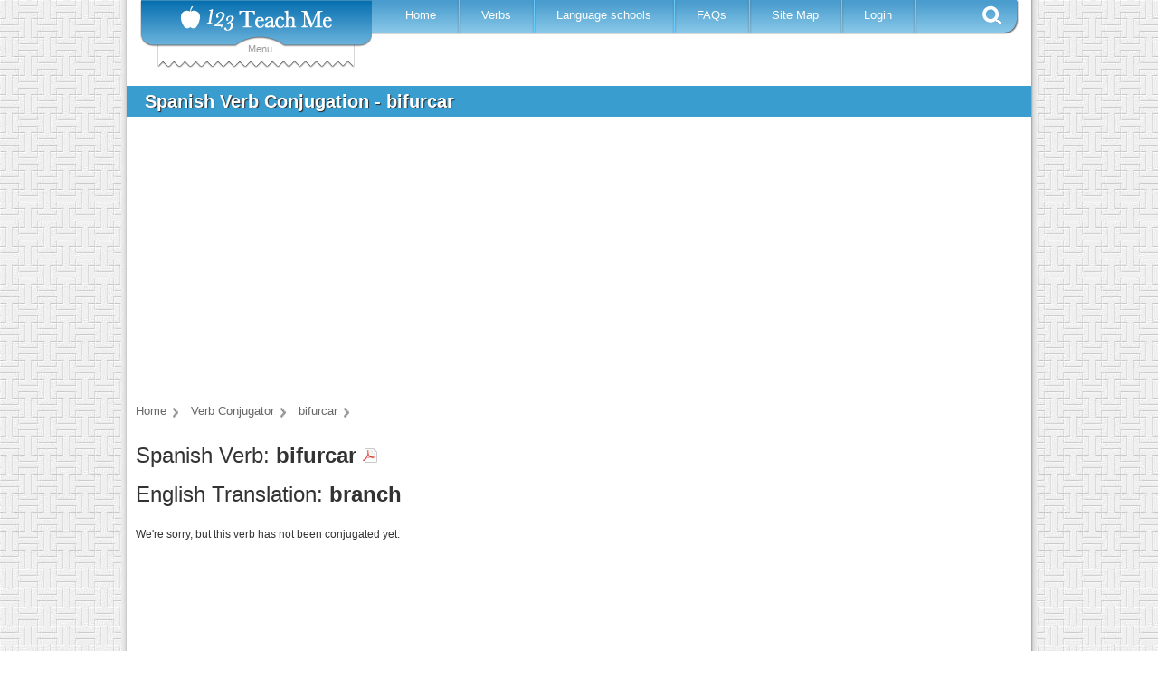

--- FILE ---
content_type: text/html; charset=utf-8
request_url: https://123teachme.com/spanish_verb_conjugation/bifurcar
body_size: 11626
content:
<!DOCTYPE html>
<html lang="en">
<head>
  <title>Bifurcar Conjugation</title>
  <meta name="csrf-param" content="authenticity_token" />
<meta name="csrf-token" content="A2XQstGz+TMgZmDm+p2prk+QZ2yzrnLdvEq5aZQTLAE8o5DrHwQB45F9z7QDS2NbrAVj2SHEREebXYsBdT+c3A==" />
  
<script type="text/javascript">

  var inpage_linkid_plugin_url = '//www.google-analytics.com/plugins/ga/inpage_linkid.js';
  var _gaq = _gaq || [];
  _gaq.push(['_setAccount', 'UA-273175-2']);
  _gaq.push(['_require', 'inpage_linkid', inpage_linkid_plugin_url]);
  _gaq.push(['_trackPageview']);

  (function() {
    var ga = document.createElement('script'); ga.type = 'text/javascript'; ga.async = true;
    ga.src = ('https:' == document.location.protocol ? 'https://ssl' : 'http://www') + '.google-analytics.com/ga.js';
    var s = document.getElementsByTagName('script')[0]; s.parentNode.insertBefore(ga, s);
  })();

</script>

<!-- Global site tag (gtag.js) - Google Analytics -->
<script async src="https://www.googletagmanager.com/gtag/js?id=G-EQT0Z55NZ4"></script>
<script>
    window.dataLayer = window.dataLayer || [];
    function gtag(){dataLayer.push(arguments);}
    gtag('js', new Date());
    gtag('config', 'G-EQT0Z55NZ4');
</script>
  <link rel="manifest" href="/manifest.json">
  <!-- Fallback application metadata for legacy browsers -->
  <meta name="application-name" content="123TeachMe Spanish Lessons">
  <link rel="icon" sizes="16x16" href="/favicon.ico">
  <link rel="icon" sizes="32x32 48x48" href="/favicon32.png">
  <link rel="icon" sizes="192x192" href="/favicon192.png">

  
  <meta http-equiv="Content-Type" content="text/html; charset=utf-8" />
  <meta http-equiv="Cache-Control" content="no-cache, no-store, must-revalidate"/> 
  <meta http-equiv="Pragma" content="no-cache"/> 
  <meta http-equiv="Expires" content="0"/>
  <meta name="viewport" content="width=device-width, initial-scale=1.0" /> 
  <meta name="MSSmartTagsPreventParsing" content="TRUE" />
  <meta name="robots" content="all, index, follow">
  <meta name="description" content="Full verb conjugation table for bifurcar along with example sentences and printable version.  Over 1000 Spanish verbs conjugated." />
  <meta name="keywords" content="spanish verb conjugation, spanish verb charts, infinitive, verb tenses, learn spanish free online, spanish lessons, verb conjugation" />
  

  <script async src="https://pagead2.googlesyndication.com/pagead/js/adsbygoogle.js?client=ca-pub-9206591615731214" crossorigin="anonymous"></script>
  <style>
a { color: #000; }
a:link, a:visited { color: #555; }
/* a:hover { color: #fff; } */
a img {  border: none;}
hr, .hide { display: none; }

body {
  margin: 0;
  padding: 0;
  font-family: verdana, arial, helvetica, sans-serif;
  font-size:   13px;
  line-height: 18px;
  color: #333;
  background: url(https://d1a9cyuca1q7uc.cloudfront.net/images/v2/site-bg2.jpg);
}
p, ol, ul, td {
  font-family: verdana, arial, helvetica, sans-serif;
  font-size:   13px;
  line-height: 18px;
}
h1 {
  font-size: 18px;
  font-weight: bold;
}

input, textarea, select {
  background: #ffe;
  padding: 2px 5px 2px 2px;
  border-top: solid 1px #999;
  border-left: solid 1px #999;
  border-right: solid 1px #111;
  border-bottom: solid 1px #111;
  font-size: 10pt;
  font-family: verdana, arial, helvetica, sans-serif;
}

/* ---- page structure ------------------------------------------------------ */
#wrap {
  width: 1000px;
  margin: 0 auto;
  padding: 0 6px;
  font-size: 95%;
  text-align: left;
  background: #fff url(https://d1a9cyuca1q7uc.cloudfront.net/images/drop-bg3.gif) repeat-y top left;
  }
#main-body { float: left; width: 100%; background: #fff; position: relative; }
#content {
  float: left;
  width: 800px;/*prev 496px*/
  margin: 2px 0 0 0;
  background: #fff;
}
#content-wide {
  float: left;
  width: 1000px;/*prev 496px*/
  background: #fff;
  position: relative;
}
.content-inner-less table,.content-inner-less td,.content-inner-less th{
  border: none;
}


/* ----------------------------  header  ------------------------------ */
#header {
  float: left;
  width: 100%;
  background: #fff;
  height: 95px; 
}
#header h1 {
  float: left;
  margin: 0;
  padding: 0 10px 3px 10px;
}
#header h2 {
  float: right;
  margin: 28px 20px 20px 20px; /*prev 28px 20px 20px 20px*/
  padding: 0;
  font-family: "Trebuchet MS", sans-serif;
  font-size: 100%;
  font-weight: normal;
  color: #777;
}

.fixed-header { position: fixed; top: 0; width: 1000px; z-index: 999; }
.header{top: 0; width: 1000px; z-index: 999;}
.fixed-header-left-spacer { width:16px; height:25px; background-color: #FFF; position:absolute; left: 0; top:0; }
.fixed-header-right-spacer { width:15px; height:25px; background-color: #FFF; position:absolute; right: 0; top:0; }


/* ------- content -------------------------------------------------- */
h2#title, h1#title {
  margin: 0;
  padding: 8px 20px; /*prev 18px 20px*/
  font-family: "Trebuchet MS", sans-serif;
  font-size: 20px;
  color: #fff;
        text-shadow: 1px 1px 1px #292929;
  background: #399DCF /* url(/images/title-bg.gif) no-repeat top left */;
}

h2#long-title, h1#long-title {
  margin: 0;
  padding: 8px 20px; /*prev 18px 20px*/
  font-family: "Trebuchet MS", sans-serif;
  font-size: 110%;
  font-weight: normal;
  color: #fff;
  background: #399DCF /* url(/images/title-bg.gif) no-repeat top left */;
  line-height: 180% 
}

#content-inner {
  margin: 5px 10px 20px 10px;
  line-height: 1.4em;
  }
#content-inner ul {
  /* margin: 1.5em 0 1.5em 40px; */
  margin: 1.5em 0 1.5em 10px;
  padding: 0;
  list-style: none;
  }
#content-inner ul li {
  margin: 0 0 8px 0;
  padding: 0 0 0 23px;
  color: #333;
  background: url(https://d1a9cyuca1q7uc.cloudfront.net/images/icon-bullet.gif) no-repeat 0 0;
  }
#content-inner blockquote {
  margin: 1em 0 1em 20px;
  padding: 0 0 0 22px;
  font-size: 90%;
  line-height: 1.4em;
  color: #666;
  background: url(https://d1a9cyuca1q7uc.cloudfront.net/images/icon-quotes.gif) no-repeat 0 2px;
  }


/*------------------------------------------------------------
  IE fixes
------------------------------------------------------------*/

/* hide from IE/Mac \*/
#main-body {
  clear: left;
  }

* html div {
  height: 1%;
  }
/* end hide */

/* IE5 Win 
body {
  font-size: x-small;
    voice-family: inherit;
    font-size: small;
  }
*/
/* be nice to Opera 
html>body { 
  font-size: small;
  }
html>body #wrap { 
  width: 1000px;
  }
*/

#v2-nav { position: relative; font-family: verdana,arial,helvetica,sans-serif; }
#v2-nav .logo { position: relative; z-index: 9999; width: 256px; height: 52px; float: left; margin-left: 15px; background: url(https://d1a9cyuca1q7uc.cloudfront.net/images/v2/logo2.png) no-repeat left top;}
#v2-nav .logo h1 a { width: 256px; height: 83px; float: left; text-indent: -500px; overflow: hidden; }
#v2-nav .logo span { color: #999; text-align: center; display: block; }
#v2-nav .drop-down { top: -717px; position: absolute; width: 218px; z-index: 999; left: 34px; }
#v2-nav .menu { position: relative; z-index: 2; width: 715px; height: 38px; float: left; background: url(https://d1a9cyuca1q7uc.cloudfront.net/images/v2/menu-bg2.png) no-repeat right top; }
#v2-nav .menu ul { margin: 0; padding: 0 0 0 15px; list-style: none; }
#v2-nav .menu ul li { float: left; height: 36px; background: url(https://d1a9cyuca1q7uc.cloudfront.net/images/v2/menu-border2.png) no-repeat right center; }
#v2-nav .menu a { color: #FFF; padding: 0 28px 0 22px; text-decoration: none; line-height: 33px; }
#v2-nav .menu .se { cursor: pointer; width: 20px; height: 20px; float: right; margin: 6px 20px 0 0; background: url(https://d1a9cyuca1q7uc.cloudfront.net/images/v2/search-btn2.png) no-repeat;}

#v2-nav .menu ul li.active { background: none; margin-left: -10px; }
#v2-nav .menu ul li.active a { height: 36px; float: left; background: url(https://d1a9cyuca1q7uc.cloudfront.net/images/v2/menu-active-sprite.png) repeat-x left -63px; }
#v2-nav .menu ul li.active span.l { width: 10px; height: 36px; float: left; background: url(https://d1a9cyuca1q7uc.cloudfront.net/images/v2/menu-active-sprite.png) no-repeat left top; }
#v2-nav .menu ul li.active span.r { width: 10px; height: 36px; float: left; background: url(https://d1a9cyuca1q7uc.cloudfront.net/images/v2/menu-active-sprite.png) no-repeat left -125px; }

.top-leaderboard-ad { width: 970px; height: 280px; margin: 25px 0 0 0; }
.mobile-nav-button { display: none; } 
/*
.mobile-nav-button { cursor: pointer; color: #fff; display: block; position: relative; z-index: 2; font-weight: bold; font-size: 20px; padding: 0 0 0 55px; width: 715px; height: 38px; background: url(https://d1a9cyuca1q7uc.cloudfront.net/images/v2/menu-bg2.png) no-repeat right top; }
.mobile-nav-button .text { display: inline-block; color: #fff; font-size: 12px; padding-top: 0;  }
.mobile-nav-button a { display: inline-block; color: #fff; text-decoration: none; margin: 3px 0  0 15px; padding-top: 6px;}
*/
.search-drop { display: none; position: relative; z-index: 1; width: 644px; height: 57px; float: right; margin: -2px 60px 0 0; background: url(https://d1a9cyuca1q7uc.cloudfront.net/images/v2/search-drop-bg2.jpg) no-repeat; }

.verb-conjugator .special_chars input, .home-translator .special_chars input, .sentence-maker .special_chars input, #v2-nav .vc-form .special_chars input,
.search-drop .special_chars input, .search-box .special_chars input { border: none; background: none; cursor: pointer; font-size: 16px; color: #999; }

/*******************************************   Media Queries for Responsive Layout ****************************/
@media only screen and (max-width: 1012px) {
  #wrap {
    width: 100%;
    padding:0px;
    margin:0px;
  }
  #content {
    width: 100%;
  }
  .fixed-header { position: fixed; top: 0; width: 100%; z-index: 999; }
  .header{top: 0; width: 100%; z-index: 999;}
  #right { display: none;}
  table.show-iframe-code { width:98%;}
}

/* ============================== Tablet ====================================== */
@media only screen and (max-width: 768px) {
  #content-inner { margin: 5px 1px 20px 1px; padding: 0 2px; line-height: 30px; }
  #wrap {
    width: 95%;
    max-width: 760px;
    margin: 0 auto;
    padding: 0 6px;
    font-size: 120%; 
    line-height: 30px;
    text-align: left;
    background: #fff;
  }
  #content-wide {
    float: left;
    width: 100%;
    background: #fff;
    position: relative;
  }
  .mobile-nav-button { 
    cursor: pointer; color: #555; display: block; position: relative; z-index: 2; font-weight: bold; 
    font-size: 20px; padding: 0 0 0 55px; width: 320px; height: 38px; 
    background: url(https://d1a9cyuca1q7uc.cloudfront.net/images/v2/menu-bg2.png) no-repeat right top; 
   }
  .mobile-nav-button .text { display: inline-block; color: #555; font-size: 12px; padding-top: 0;  }
  .top-leaderboard-ad { width: 100%; height: 280px; margin: 25px 0 0 0; }
}

/* ============================== Mobile ====================================== */
/* ** NOTE: most mobile users will have a screen width >= 360px, but some will be as low as 320px **  */
@media only screen and (max-width: 600px) {
  body{ 
    background: #fff none;
   }
  body, p, ol, ul, td {
    font-size:   16px;
    line-height: 30px;
  }

  #v2-nav .drop-down { display: none; }
  #v2-nav .logo { margin-left: 5px; top: -9px; }

  #v2-nav .menu { width: 50%; clear: both; display: none; }
  #v2-nav .menu ul { 
    margin: -2px 0 0 0; padding: 0; list-style: none; background: transparent none;
  }
  /*#v2-nav .menu ul li { width: 100%;  height: 36px; background: url(https://d1a9cyuca1q7uc.cloudfront.net/images/v2/menu-bg2.png) no-repeat left top; } */
  #v2-nav .menu ul li { width: 200px;  height: 36px; background: #fff; border-bottom: solid 1px #aaa; }
  #v2-nav .menu a { color: #555; padding: 0 28px 0 22px; font-size: 16px; letter-spacing: 2px;  font-weight: bold; text-decoration: none; line-height: 33px; }
  #v2-nav .menu .se { display: none; }
  #v2-nav .menu ul li.active { background: none; margin-left: -10px; }
  .mobile-nav-button { 
    font-size: 20px; padding: 0 0 0 55px; width: 320px; height: 38px; 
    background: url(https://d1a9cyuca1q7uc.cloudfront.net/images/v2/menu-bg2.png) no-repeat right top; 
   }
  .mobile-nav-button .text { display: inline-block; color: #fff; font-size: 12px; padding-top: 0;  }
  .mobile-nav-button a { display: inline-block; color: #fff; text-decoration: none; margin: 3px 0  0 15px; padding-top: 6px;}
}
@media only screen and (max-width: 480px) {
  .top-leaderboard-ad { display: none; }  /* don't show top ad for mobile pages */
}
@media only screen and (max-width: 330px) {
  .mobile-nav-button .text { display: none; }
}
</style>



</head>

<body>

<div id="wrap">

<div id="header">
	<div class="fixed-header">
		<div class="fixed-header-left-spacer"></div>
		<div class="fixed-header-right-spacer"></div>
		<div id="v2-nav">
			<div id="menu-logo">
					<div class="drop-down">
						<div id="drop-down-sub" style="display:none;">
	<div id="menu-sub-content-rls" class="menu-sub-row" style="width: 490px;">
		<div class="menu-sub-main">
			<div class="heading" style="width: 345px;"><a href="/learn_spanish/beginner/">Resources for Learning Spanish</a></div>
			<div class="menu-sub-content">
				<p>Free resources to help you enjoy learning Spanish quickly.</p>
				<div class="menu-sub-links">
					<ul>
						<li><a href="/learn_spanish/spanish_grammar_course">Spanish 101</a></li>
						<li><a href="/learn_spanish/conversational_spanish">Spanish Grammar Video &amp; Quizzes</a></li>
						<li><a href="/learn_spanish/spanish_flashcards_index">Flashcards &amp; Drag and Match</a></li>
						<li><a href="/learn_spanish/spanish_alphabet">Alphabet &amp; Pronunciation</a></li>
						<li><a href="/learn_spanish/brief_conversations">Spanish Dialogues with English</a></li>
					</ul>
				</div>
			</div>
			<div style="position:absolute; right: 0px; bottom: 10px;"><img id="w-rfls" src="https://d1a9cyuca1q7uc.cloudfront.net/images/v2/spacer.gif" alt="Resources for Learning Spanish" /></div>
			<div class="clear"></div>
		</div>
	</div>

	<div id="menu-sub-content-dsr" class="menu-sub-row" style="width: 490px;">
		<div class="menu-sub-main" style="height: 250px;">
			<div class="heading"><a href="/spanish_feeds/word_of_the_day">Daily Spanish Resources</a></div>
			<div class="menu-sub-content">
				<div class="menu-sub-links">
					<ul>
						<li class="short"><a href="/spanish_feeds/word_of_the_day">Word of the Day</a></li>
						<li class="short"><a href="/spanish_feeds/idiom_of_the_day">Phrase of the Day</a></li>
						<li class="short"><a href="/spanish_feeds/verb_of_the_day">Verb of the Day</a></li>
					</ul>
				</div>
			</div>
			<div style="position:absolute; right: 5px; bottom: 10px;"><img id="w-dsr" src="https://d1a9cyuca1q7uc.cloudfront.net/images/v2/spacer.gif" alt="Daily Spanish Resources" /></div>
			<div class="clear"></div>
		</div>
	</div>

	<div id="menu-sub-content-trw" class="menu-sub-row" style="width: 490px;">
		<div class="menu-sub-main">
			<div class="heading"><a href="/learn_spanish/teachers_resources">Teacher Resources</a> &amp; <a href="/spanish_worksheets/list_all">Worksheets</a></div>
			<div class="menu-sub-content">
				<p>Hundreds of Spanish worksheets from which to choose.  Full list of teacher resources here.</p>
				<div class="menu-sub-links">
					<ul>
						<li class="short"><a href="/spanish_worksheets/list_all">Worksheets</a></li>
						<li class="short"><a href="/spelling_quiz/list">Spelling</a></li>
						<li class="short"><a href="/learn_spanish/children_games_wordsearch">Wacky Word Search</a></li>
						<li class="short"><a href="/word_order_quiz/list">Sentence Scramble</a></li>
						<li class="short"><a href="/learn_spanish/spanish_kids_holidays">Holidays</a></li>
					</ul>
				</div>
			</div>
			<div style="position:absolute; right: 5px; bottom: 10px;"><img id="w-trw" src="https://d1a9cyuca1q7uc.cloudfront.net/images/v2/spacer.gif" alt="Teacher Resources &amp; Worksheets" /></div>
			<div class="clear"></div>
		</div>
	</div>

	<div id="menu-sub-content-ost" class="menu-sub-row" style="width: 490px;">
		<div class="menu-sub-main" style="height: 260px;">
			<div class="heading"><a href="/online_spanish_test">Online Spanish Tests</a></div>
			<div class="menu-sub-content">
				<p>Use our free online Spanish test to estimate your level of fluency. </p>
				<div class="menu-sub-links">
					<ul>
						<li class="short"><a href="/online_spanish_test">Spanish Placement Test</a></li>
						<li class="short"><a href="/learn_spanish/interactive_quizzes_spanish/">Interactive Quizzes</a></li>
						<li class="short"><a href="/learn_spanish/spanish_flashcards_index/">Drag-N-Match! Quizzes</a></li>
					</ul>
				</div>
			</div>
			<div style="position:absolute; right: 0; bottom: 2px;"><img id="w-ost" src="https://d1a9cyuca1q7uc.cloudfront.net/images/v2/spacer.gif" alt="Online Spanish Tests" /></div>
			<div class="clear"></div>
		</div>
	</div>

	<div id="menu-sub-content-sc" class="menu-sub-row" style="width: 490px;">
		<div class="menu-sub-main" style="height: 300px;">
			<div class="heading"><a href="/learn_spanish/free_spanish_courses">Spanish Courses</a></div>
			<div class="menu-sub-content">
				<p>We offer free self-study courses<br /> for students of all levels.</p>
				<div class="menu-sub-links">
					<ul>
						<li class="short"><a href="/learn_spanish/travel_spanish">Travel Spanish</a></li>
						<li class="short"><a href="/learn_spanish/workplace_spanish">Spanish for Work</a></li>
						<li class="short"><a href="/learn_spanish/medical-spanish">Medical Spanish</a></li>
						<li class="short"><a href="/learn_spanish/business_spanish">Spanish for Business</a></li>
						<li class="short"><a href="/learn_spanish/spanish_grammar_course">Spanish 101</a></li>
					</ul>
				</div>
			</div>
			<div style="position:absolute; right: 0; bottom: 2px;"><img id="w-sc" src="https://d1a9cyuca1q7uc.cloudfront.net/images/v2/spacer.gif" alt="Spanish Courses" /></div>
			<div class="clear"></div>
		</div>
	</div>

	<div id="menu-sub-content-fsg" class="menu-sub-row" style="width: 490px;">
		<div class="menu-sub-main">
			<div class="heading"><a href="/learn_spanish/fun_and_games">Free Online Spanish Games</a></div>
			<div class="menu-sub-content">
				<p>Games and activities featuring high-quality images and audio. Learning Spanish should be fun.</p>
				<div class="menu-sub-links">
					<ul>
						<li class="short"><a href="/games/wakeupthebox/list">Wake Up the Box</a></li>
						<li class="short"><a href="/games/tank/list">Tank Battle Game</a></li>
						<li class="short"><a href="/games/paintgunner/list">Paint Gunner</a></li>
						<li class="short"><a href="/games/bridge/list">Cargo Bridge</a></li>
						<li class="short"><a href="/games/wonderputt/list">Wonder-Putt Mini Golf</a></li>
					</ul>
				</div>
			</div>
			<div style="position:absolute; right: 0; bottom: 2px;"><img id="w-fsg" src="https://d1a9cyuca1q7uc.cloudfront.net/images/v2/spacer.gif" alt="Free Online Spanish Games" /></div>
			<div class="clear"></div>
		</div>
	</div>

	<div id="menu-sub-content-sfk" class="menu-sub-row" style="width: 490px;">
		<div class="menu-sub-main" style="height: 315px;">
			<div class="heading"><a href="/learn_spanish/spanish_for_children">Spanish for Kids</a></div>
			<div class="menu-sub-content">
				<p>Spanish resources for kids of <br />all ages. </p>
				<div class="menu-sub-links">
					<ul>
						<li class="short" style="padding:0 10px 0 5px; width: 203px"><a href="/games/click_n_say/letters">Alphabet</a></li>
						<li class="short" style="padding:0 10px 0 5px; width: 203px"><a href="/games/click_n_say/shapes">Colors</a></li>
						<li class="short" style="padding:0 10px 0 5px; width: 203px"><a href="/games/click_n_say/numbers">Numbers</a></li>
						<li class="short" style="padding:0 10px 0 5px; width: 203px"><a href="/learn_spanish/spanish_games_for_children">1000 Games</a></li>
						<li class="short" style="padding:0 10px 0 5px; width: 203px"><a href="/learn_spanish/children_songs_lyrics">Music Videos</a></li>
						<li class="short" style="padding:0 10px 0 5px; width: 203px"><a href="/learn_spanish/flashcards_for_children">Flashcards &amp; Drag-N-Match!</a></li>
						<li class="short" style="padding:0 10px 0 5px; width: 203px"><a href="/learn_spanish/childrens_short_stories">Short Stories</a></li>
					</ul>
				</div>
			</div>
			<div style="position:absolute; right: 20px; bottom: 2px;"><img id="w-sfk" src="https://d1a9cyuca1q7uc.cloudfront.net/images/v2/spacer.gif" alt="Spanish for Kids" /></div>
			<div class="clear"></div>
		</div>
	</div>

	<div id="menu-sub-content-bs" class="menu-sub-row" style="width: 445px;">
		<div class="menu-sub-main" style="height:285px;">
			<div class="heading"><a href="/learn_spanish/medical-spanish">Medical Spanish</a></div>
			<div class="menu-sub-content">
				<div class="menu-sub-links">
					<ul>
						<li class="short"><a href="/learn_spanish/medical_clinical_interview">Clinical Interview</a></li>
						<li class="short"><a href="/learn_spanish/interview_past_medical_history">Past Medical History</a></li>
						<li class="short"><a href="/learn_spanish/medical_vocabulary">Medical Vocabulary</a></li>
						<li class="short"><a href="/learn_spanish/medical_dialogue">Dialogue Flashcards</a></li>
						<li class="short"><a href="/learn_spanish/medical_review_of_systems">Review of Systems</a></li>
					</ul>
				</div>
			</div>
			<div style="position:absolute; right: 0px; bottom: 2px;"><img id="w-bs" src="https://d1a9cyuca1q7uc.cloudfront.net/images/v2/spacer.gif" alt="Business Spanish" /></div>
			<div class="clear"></div>
		</div>
	</div>

	<div id="menu-sub-content-smd" class="menu-sub-row" style="width: 430px;">
		<div class="menu-sub-main" style="height:285px;">
			<div class="heading" style="width: 200px;"><a href="/medical_dictionary">Spanish Medical Dictionary</a></div>
			<div class="menu-sub-content">
				<p style="padding-left: 25px; font-size: 21px; line-height: 30px; letter-spacing: 5px; color: #333;">
					<a href="/medical_dictionary/letter/A" style="text-decoration:none">A</a>
					<a href="/medical_dictionary/letter/B" style="text-decoration:none">B</a>
					<a href="/medical_dictionary/letter/C" style="text-decoration:none">C</a>
					<a href="/medical_dictionary/letter/D" style="text-decoration:none">D</a>
					<a href="/medical_dictionary/letter/E" style="text-decoration:none">E</a><br />
					<a href="/medical_dictionary/letter/F" style="text-decoration:none">F</a>
					<a href="/medical_dictionary/letter/G" style="text-decoration:none">G</a>
					<a href="/medical_dictionary/letter/H" style="text-decoration:none">H</a>
					<a href="/medical_dictionary/letter/I" style="text-decoration:none">I</a>
					<a href="/medical_dictionary/letter/J" style="text-decoration:none">J</a><br />
					<a href="/medical_dictionary/letter/K" style="text-decoration:none">K</a>
					<a href="/medical_dictionary/letter/L" style="text-decoration:none">L</a>
					<a href="/medical_dictionary/letter/M" style="text-decoration:none">M</a>
					<a href="/medical_dictionary/letter/N" style="text-decoration:none">N</a><br />
					<a href="/medical_dictionary/letter/O" style="text-decoration:none">O</a>
					<a href="/medical_dictionary/letter/P" style="text-decoration:none">P</a>
					<a href="/medical_dictionary/letter/Q" style="text-decoration:none">Q</a>
					<a href="/medical_dictionary/letter/R" style="text-decoration:none">R</a>
					<a href="/medical_dictionary/letter/S" style="text-decoration:none">S</a><br />
					<a href="/medical_dictionary/letter/T" style="text-decoration:none">T</a>
					<a href="/medical_dictionary/letter/U" style="text-decoration:none">U</a>
					<a href="/medical_dictionary/letter/V" style="text-decoration:none">V</a>
					<a href="/medical_dictionary/letter/W" style="text-decoration:none">W</a><br />
					<a href="/medical_dictionary/letter/X" style="text-decoration:none">X</a>
					<a href="/medical_dictionary/letter/Y" style="text-decoration:none">Y</a>
					<a href="/medical_dictionary/letter/Z" style="text-decoration:none">Z</a>
				</p>
			</div>
			<div style="position:absolute; right: 0; bottom: 2px;"><img id="w-smd" src="https://d1a9cyuca1q7uc.cloudfront.net/images/v2/spacer.gif" alt="Spanish Medical Dictionary" /></div>
			<div class="clear"></div>
		</div>
	</div>

	<div id="menu-sub-content-cs" class="menu-sub-row" style="width: 400px;">
		<div class="menu-sub-main" style="height: 230px;">
			<div class="heading"><a href="/learn_spanish/conversational_spanish">Conversational Spanish</a></div>
			<div class="menu-sub-content">
				<div class="menu-sub-links">
					<ul>
						<li class="short"><a href="/learn_spanish/hello_in_spanish">Meeting People</a></li>
						<li class="short"><a href="/learn_spanish/spanish_interrogative">Asking Questions</a></li>
						<li class="short"><a href="/learn_spanish/indicate_obligation_hay_que">Expressing Obligation</a></li>
						<li class="short"><a href="/learn_spanish/possessive_adjectives_pronouns">Expressing Possession</a></li>
						<li class="short"><a href="/learn_spanish/comparisons_adjectives_verbs">Making Comparisons</a></li>
					</ul>
				</div>
			</div>
			<div style="position:absolute; right: 20px; bottom: 2px;"><img id="w-cs" src="https://d1a9cyuca1q7uc.cloudfront.net/images/v2/spacer.gif" alt="Conversational Spanish" /></div>
			<div class="clear"></div>
		</div>
	</div>

</div>

						<div class="drop-down-content" style="display:none;">
	<div id="dd-default" style="padding: 15px 0 0;">
		<div class="divider">
			<h3 class="resources">Resources</h3>
			<ul>
				<li id="dm-rls"><a href="/learn_spanish/beginner/" title="Free Spanish Lessons">Resources for Learning Spanish</a></li>
				<li id="dm-dsr"><a href="/spanish_feeds/word_of_the_day">Daily Spanish Resources</a></li>
				<li id="dm-trw"><a href="/learn_spanish/teachers_resources">Teacher Resources</a> &amp; <a href="/spanish_worksheets/list_all">Worksheets</a></li>
			</ul>
		</div>
		<div class="divider">
			<h3 class="vc"><a href="/spanish_verb_conjugation" title="Spanish Verb Conjugation">Verb Conjugator</a></h3>
			<div class="vc-form">
			<form action="/spanish_verb_conjugation/prep" accept-charset="UTF-8" method="post"><input name="utf8" type="hidden" value="&#x2713;" /><input type="hidden" name="authenticity_token" value="8kp2pPzR1MS5Q7o37xXawAdystQrlQVdKKJFwQkbIaa7nWjuc2E7ltd1cEEX5o3LlLqFwNnICHm/hEdYBQ4rwQ==" />
				<input placeholder="Please enter a verb" type="text" name="verb" size="25" />
				<input type="hidden" name="conjugation" value="conjugator" />
				<div class="special_chars"><input type="button" name="char_0" value="&aacute;" onclick="add_char2form(this.form, 'verb', '&aacute;')" /><input type="button" name="char_1" value="&eacute;" onclick="add_char2form(this.form, 'verb', '&eacute;')" /><input type="button" name="char_2" value="&iacute;" onclick="add_char2form(this.form, 'verb', '&iacute;')" /><input type="button" name="char_3" value="&ntilde;" onclick="add_char2form(this.form, 'verb', '&ntilde;')" /><input type="button" name="char_4" value="&oacute;" onclick="add_char2form(this.form, 'verb', '&oacute;')" /><input type="button" name="char_5" value="&uacute;" onclick="add_char2form(this.form, 'verb', '&uacute;')" /></div>
				<input type="submit" value="Conjugate" />
				<div class="clear"></div>
</form>			</div>
		</div>
		<div class="divider">
			<h3 class="on-your-own">On Your Own</h3>
			<ul>
				<li id="dm-ost"><a href="/online_spanish_test">Online Spanish Tests</a></li>
				<li id="dm-sc"><a href="/learn_spanish/free_spanish_courses">Spanish Courses</a></li>
			</ul>
		</div>
		<div class="divider">
			<h3 class="kids-corner">Kids Corner</h3>
			<ul>
				<li id="dm-fsg"><a href="/learn_spanish/spanish_games_for_children">Free Spanish Games</a></li>
				<li id="dm-sfk"><a href="/learn_spanish/spanish_for_children">Spanish for Kids</a></li>
			</ul>
		</div>
		<br />
		<ul>
			<li id="dm-bs"><a href="/learn_spanish/medical-spanish">Medical Spanish</a></li>
			<li id="dm-smd"><a href="/medical_dictionary">Spanish Medical Dictionary</a></li>
			<li id="dm-cs"><a href="/learn_spanish/conversational_spanish">Conversational Spanish</a></li>
			<li><a href="/spanish_word_for/" title="Spanish for">Spanish/English Dictionary</a></li>
			<li><a href="/translated_sentences/sp">Spanish Sentences Maker</a></li>
			<li><a href="/learn_spanish/fun_and_games">Spanish Games</a></li>
		</ul>
	</div>
</div>
<div class="drop-down-bottom">Menu</div>

					</div>
				<div class="logo">
					<h1></h1>
				</div>
			</div>
			<div class="mobile-nav-button" onclick="$('#v2-nav .menu').toggle();"><a style="text-decoration: none">&#9776;</a> <div class="text">Menu</div></div>
			<div class="menu">
			    <ul>
			     <li><span class="l"></span><a href="/" title="Learn Spanish Online" >Home</a><span class="r"></span></li>
			     <li><span class="l"></span><a href="/spanish_verb_conjugation" title="Learn Spanish Online" >Verbs</a><span class="r"></span></li>
			     <li><span class="l"></span><a href="/language_schools/" title="Spanish Language Schools">Language schools</a><span class="r"></span></li>
			     <li><span class="l"></span><a href="/learn_spanish/faqs_help">FAQs</a><span class="r"></span></li>
			     <li><span class="l"></span><a href="/site_map">Site Map</a><span class="r"></span></li>
			     <li><span class="l"></span><a href="/members/" class="login" rel="nofollow">Login</a><span class="r"></span></li>
			    </ul>
			    <div class="se"></div>
			</div>
			<div class="search-drop">
				<div id="gse-form">
					<form action="/spanish_search/redirect_to_index" accept-charset="UTF-8" method="post"><input name="utf8" type="hidden" value="&#x2713;" /><input type="hidden" name="authenticity_token" value="6/tqjZpxKMDrP/1HPayB3eenduaFlMYJeCK7Xz8T4DQoT1ngWAjVB2dMtydkAap1efFwf+X4yIsXXWe8od2KAw==" />
						<input id="q" name="q" size="15" type="text" value="" class="sd-q" placeholder = "Please enter a search query" />
						<div class="special_chars"><input type="button" name="char_0" value="&aacute;" onclick="add_char2form(this.form, 'q', '&aacute;')" /><input type="button" name="char_1" value="&eacute;" onclick="add_char2form(this.form, 'q', '&eacute;')" /><input type="button" name="char_2" value="&iacute;" onclick="add_char2form(this.form, 'q', '&iacute;')" /><input type="button" name="char_3" value="&ntilde;" onclick="add_char2form(this.form, 'q', '&ntilde;')" /><input type="button" name="char_4" value="&oacute;" onclick="add_char2form(this.form, 'q', '&oacute;')" /><input type="button" name="char_5" value="&uacute;" onclick="add_char2form(this.form, 'q', '&uacute;')" /></div>
						<div class="se-opt">
							<div><input checked="checked" type="radio" name="se-type" id="gse" value="Search"> <label for="gse">Search</label></div>
							<div><input type="radio" name="se-type" id="cnj" value="Conjugate"> <label for="cnj">Conjugate</label></div>
						</div>
						<input class="search-submit" name="go" type="submit" value="GO" />
</form>				</div>
				<div id="cnj-form" style="display:none">
					<form action="/spanish_verb_conjugation/prep" accept-charset="UTF-8" method="post"><input name="utf8" type="hidden" value="&#x2713;" /><input type="hidden" name="authenticity_token" value="I4eJ9VZ0CgMHCYJPTlzmeWlpRyS3xVHXmu1tVdqOQMdqUJe/2cTlUWk/SDm2r7Fy+qFwMEWYXPMNy2/M1ptKoA==" />
						<input placeholder="Please enter a verb" type="text" name="verb" size="25" value="" class="sd-c" />
						<input type="hidden" name="conjugation" value="conjugator" />
						<div class="special_chars"><input type="button" name="char_0" value="&aacute;" onclick="add_char2form(this.form, 'verb', '&aacute;')" /><input type="button" name="char_1" value="&eacute;" onclick="add_char2form(this.form, 'verb', '&eacute;')" /><input type="button" name="char_2" value="&iacute;" onclick="add_char2form(this.form, 'verb', '&iacute;')" /><input type="button" name="char_3" value="&ntilde;" onclick="add_char2form(this.form, 'verb', '&ntilde;')" /><input type="button" name="char_4" value="&oacute;" onclick="add_char2form(this.form, 'verb', '&oacute;')" /><input type="button" name="char_5" value="&uacute;" onclick="add_char2form(this.form, 'verb', '&uacute;')" /></div>
						<div class="se-opt">
							<div><input type="radio" name="se-type" id="c-gse" value="Search"> <label for="c-gse">Search</label></div>
							<div><input checked="checked" type="radio" name="se-type" id="c-cnj" value="Conjugate"> <label for="c-cnj">Conjugate</label></div>
						</div>
						<input type="submit" value="Go" />
</form>				</div>
			</div>
			<div class="clear"></div>
		</div>
	</div>
</div>

<hr />


<div id="main-body">

	<hr />
	<div id="content-wide">


    <h1 id="title">
			Spanish Verb Conjugation - bifurcar

			<!-- <g:plusone size="small" count="false"></g:plusone> -->
			&nbsp;
			<!-- <fb:like layout="button_count" width="170" font="arial"></fb:like> -->
		</h1>
   

		<div class="top-leaderboard-ad">
		  <!-- header_responsive_970x90 --> 
<ins class="adsbygoogle"
     style="display:block"
     data-ad-client="ca-pub-9206591615731214"
     data-ad-slot="3591817559"
     data-ad-format="auto"></ins>
<script>
(adsbygoogle = window.adsbygoogle || []).push({});
</script>
    
		</div>
                                <div id="content-inner">


<script type="text/javascript">
window.SM2_flash_url="https://d1a9cyuca1q7uc.cloudfront.net/javascripts/sm2_flash_xdomain.20150601/";
window.SM2_js_url="https://d1a9cyuca1q7uc.cloudfront.net/javascripts/minified/tcm_sm2.20150601.js";
</script>


<link rel="stylesheet" media="screen" href="https://d2rz0v2975e4re.cloudfront.net/assets/combined-bc3a8ca9781ed0db72daf933a2e29e26036db20f1aa69e45d46f042a1f2018ea.css" />

<!--begin content-->
<ol itemscope itemtype="http://schema.org/BreadcrumbList" class="breadcrumbs-j">
        <li itemprop="itemListElement" itemscope itemtype="http://schema.org/ListItem">
          <a itemprop="item" href="/"><span itemprop="name">Home</span></a>
          <meta itemprop="position" content="1" />
        </li>
      
        <li itemprop="itemListElement" itemscope itemtype="http://schema.org/ListItem">
          <a itemprop="item" href="/spanish_verb_conjugation"><span itemprop="name">Verb Conjugator</span></a>
          <meta itemprop="position" content="2" />
        </li>
      
        <li itemprop="itemListElement" itemscope itemtype="http://schema.org/ListItem">
          <a itemprop="item" href=""><span itemprop="name">bifurcar</span></a>
          <meta itemprop="position" content="3" />
        </li>
      </ol>


<style>
  .verb-and-trans { margin: 20px 0 20px 0; font-size: 1.5rem; line-height: 2.1rem;}
  .verb-and-trans div { margin-bottom: 10px;}
</style>

<div class="conjugation-img">
<img src="https://www.123teachme.com/kimages/verb_conjugator.gif" alt="Spanish Verb Conjugation" width="510" height="98" />
</div>
    <div class="verb-and-trans">
      <div><span>Spanish Verb:</span>  <b>bifurcar <a href="/spanish_worksheets/verb_conjugations/bifurcar" rel="noindex"><img src="https://d1a9cyuca1q7uc.cloudfront.net/images/icons/silk_icons/page_white_acrobat.png" border="0" height="16" width="16" /></a></b>
      </div>

      <div>
        <span>English Translation:</span>  <b>branch</b>
      </div>

  </div>

    We're sorry, but this verb has not been conjugated yet.

  <br />
  <br />

<div class="verb-middle-rect-ad" style="float:right;margin-right:15px;">
  <!-- Verb Conjugation, middle, 300x250 -->

<ins class="adsbygoogle"
     style="display:block"
     data-ad-client="ca-pub-9206591615731214"
     data-ad-slot="5011649277"
     data-ad-format="auto"></ins>
<script>
(adsbygoogle = window.adsbygoogle || []).push({});
</script>
    

</div>




  <hr class="fancy" />
  <br /><br />




  <p>
    Use our Spanish Verb Conjugation Tool (and translator) to conjugate and translate over 10,000 spanish verbs.
    <br />
    <br clear="right" />
    <div class="verb-conjugation-form-container">
      <br />
      <div style="width:300px">
        <div class="verb-conjugator box">
    <div class="box-left"></div>
    <div class="box-content" >
	  <form action="/spanish_verb_conjugation/prep" accept-charset="UTF-8" method="post"><input name="utf8" type="hidden" value="&#x2713;" /><input type="hidden" name="authenticity_token" value="WIpALIFzxEgKwbm+QnoLRj9/594EpInNMF/4cOTAdBIRXV5mDsMrGmT3c8i6iVxNrLfQyvb5hOmnefrp6NV+dQ==" />
	    <input placeholder="Enter Spanish verb (e.g. ir) or English (to go)" id="verb_input" type="text" name="verb" size="25" value="" autofocus=&quot;autofocus&quot;/>
	    <input type="hidden" name="conjugation" value="conjugator" />
	    <div class="special_chars"><input type="button" name="char_0" value="&aacute;" onclick="add_char2form(this.form, 'verb', '&aacute;')" /><input type="button" name="char_1" value="&eacute;" onclick="add_char2form(this.form, 'verb', '&eacute;')" /><input type="button" name="char_2" value="&iacute;" onclick="add_char2form(this.form, 'verb', '&iacute;')" /><input type="button" name="char_3" value="&ntilde;" onclick="add_char2form(this.form, 'verb', '&ntilde;')" /><input type="button" name="char_4" value="&oacute;" onclick="add_char2form(this.form, 'verb', '&oacute;')" /><input type="button" name="char_5" value="&uacute;" onclick="add_char2form(this.form, 'verb', '&uacute;')" /></div>
	    <input type="submit" value="Go" />
</form>	</div>
    <div class="box-right"></div>
    <div class="clear"></div>
  </div>


      </div>
      <br clear="all" />
    </div>

  </p>

  <br clear="all" />






<hr class="fancy" />

      <style>
        .verb-conjugation-links a { display:block; float:left; width: 60px; height:20px; padding:3px; margin-right: 10px; text-align:left; }
      </style>
      <p>Listed below are some of the commonly selected verbs.  Click on the verb and you will see its full conjugation and translation.
      <br />
      <br />
      <div class="verb-conjugation-links">
	<a href="/spanish_verb_conjugation/adormecerse">adormecerse</a>  <a href="/spanish_verb_conjugation/asustarse">asustarse</a>  <a href="/spanish_verb_conjugation/capar">capar</a>  <a href="/spanish_verb_conjugation/comer">comer</a>  <a href="/spanish_verb_conjugation/conocer">conocer</a>  <a href="/spanish_verb_conjugation/conseguir">conseguir</a>  <a href="/spanish_verb_conjugation/dar">dar</a>  <a href="/spanish_verb_conjugation/decir">decir</a>  <a href="/spanish_verb_conjugation/derrocar">derrocar</a>  <a href="/spanish_verb_conjugation/desfalcar">desfalcar</a>  <a href="/spanish_verb_conjugation/dormir">dormir</a>  <a href="/spanish_verb_conjugation/empacar">empacar</a>  <a href="/spanish_verb_conjugation/empezar">empezar</a>  <a href="/spanish_verb_conjugation/emprender">emprender</a>  <a href="/spanish_verb_conjugation/enviar">enviar</a>  <a href="/spanish_verb_conjugation/escribir">escribir</a>  <a href="/spanish_verb_conjugation/estancarse">estancarse</a>  <a href="/spanish_verb_conjugation/estar">estar</a>  <a href="/spanish_verb_conjugation/exhumar">exhumar</a>  <a href="/spanish_verb_conjugation/festejarse">festejarse</a>  <a href="/spanish_verb_conjugation/fortificar">fortificar</a>  <a href="/spanish_verb_conjugation/haber">haber</a>  <a href="/spanish_verb_conjugation/hablar">hablar</a>  <a href="/spanish_verb_conjugation/hacer">hacer</a>  <a href="/spanish_verb_conjugation/ir">ir</a>  <a href="/spanish_verb_conjugation/jugar">jugar</a>  <a href="/spanish_verb_conjugation/leer">leer</a>  <a href="/spanish_verb_conjugation/llegar">llegar</a>  <a href="/spanish_verb_conjugation/oir">oir</a>  <a href="/spanish_verb_conjugation/pedir">pedir</a>  <a href="/spanish_verb_conjugation/pensar">pensar</a>  <a href="/spanish_verb_conjugation/poder">poder</a>  <a href="/spanish_verb_conjugation/poner">poner</a>  <a href="/spanish_verb_conjugation/provocar">provocar</a>  <a href="/spanish_verb_conjugation/querer">querer</a>  <a href="/spanish_verb_conjugation/saber">saber</a>  <a href="/spanish_verb_conjugation/salir">salir</a>  <a href="/spanish_verb_conjugation/seguir">seguir</a>  <a href="/spanish_verb_conjugation/ser">ser</a>  <a href="/spanish_verb_conjugation/serializar">serializar</a>  <a href="/spanish_verb_conjugation/tener">tener</a>  <a href="/spanish_verb_conjugation/traer">traer</a>  <a href="/spanish_verb_conjugation/venir">venir</a>  <a href="/spanish_verb_conjugation/ver">ver</a>  <a href="/spanish_verb_conjugation/vitorear">vitorear</a>  <a href="/spanish_verb_conjugation/vivir">vivir</a>  <a href="/spanish_verb_conjugation/volver">volver</a>
      </div>
      <br clear="all" />
      </p>
    
<br />
Return to the <a href="/spanish_verb_conjugation">Spanish Verb Conjugation</a> index page
<br />

<!-- keywords1: bifurcar -->
<!-- keywords2: verb conjugation bifurcar conjugate conjugations conjugator table verb forms tense tenses -->
<br/>
<!--end content-->


<br />


    <div class="botton-rect-ad">
        <!-- ROS_bottom_LargeRect -->
        
<ins class="adsbygoogle"
     style="display:block"
     data-ad-client="ca-pub-9206591615731214"
     data-ad-slot="9729171958"
     data-ad-format="auto"></ins>
<script>
(adsbygoogle = window.adsbygoogle || []).push({});
</script>
    
    </div>
		<!-- no more NuLengua ads
    <div style="float:left;margin:0 15px">
     
    </div>
    -->

  <div class="clear"></div>




			</div>
	<div class="clear"></div>
	</div> <!-- end #content -->
	<div class="clear"></div>
<hr />
	<div style="padding: 0 20px;">
	
<br /><br />

  Popular Phrase:
  <a href="/spanish_search/sorprender_conjugation">sorprender conjugation</a>
    | <a href="http://www.123teachme.com/learn_spanish/spanish_reflexive_verbs">Spanish Reflexive Verbs</a>


| Conjugated Verb:
  <a href="/spanish_verb_conjugation/romper">romper</a> - to break
  [ <a href="/spanish_verb_conjugation/romper">click for full conjugation</a> ]


	</div>

</div> <!-- end #main-body -->

<hr />



<div class="clear"></div>
<div id="v2-footer">
  <div class="col col1">
    <div class="title">Members</div>
    <a href="/members/base/login">Members Log in</a><br />
    <a href="/contact">Contact</a><br />
    <a href="/about_us.html">About</a><br />
    <a href="/learn_spanish/faqs_help">Help</a>
  </div>
  <div class="col col2">
    <div class="title"><a href="/learn_spanish/beginner/">Resources</a></div>
    <a href="/translated_sentences/sp">Spanish Sentences by Example</a><br />
    <a href="/online_spanish_test">Spanish Placement Test</a><br />
    <a href="/spanish_verb_conjugation">Verb Conjugator</a><br />
  </div>
  <div class="col col3">
    <div class="title">Kids Corner</div>
    <a href="/learn_spanish/spanish_games_for_children">Games</a><br />
    <a href="/learn_spanish/spanish_for_children">Spanish for Kids</a><br />
  </div>
  <div class="col col4">
    <div class="title"><a href="/learn_spanish/teachers_resources">Teacher's Resources</a></div>
    <a href="/spanish_worksheets/list_all">Spanish Worksheets</a><br />
    <a href="/learn_spanish/videos_in_spanish_with_quizzes">Spanish Videos</a><br />
    <a href="/learn_spanish/lecturas_indece_principiante">Discussion Topics</a><br />
    <a href="/spelling_quiz/list">Spelling</a><br />
  </div>
  <div class="col col5">
    <div class="title">123TeachMe</div>
    <a href="/site_map">Sitemap</a><br />
    <a href="/contents/">Editors</a><br />
    <a href="http://spanishblog.123teachme.com/">Blog</a>
  </div>
  <div class="col col6">
    <div class="title">Be Social</div>
    <a class="fb" href="https://www.facebook.com/123TeachMe" rel="nofollow" target="_blank">&nbsp;</a>
    <a class="yt" href="https://www.youtube.com/user/MrLearnSpanish/featured" rel="nofollow noopener" target="_blank">&nbsp;</a>
    <div class="clear"></div>
  </div>
  <div class="clear"></div>
  <div class="copyright">
      Copyright 2002-2026 <a href="/" target="_blank">123TeachMe.com</a> &nbsp; All rights reserved.
      &nbsp; | &nbsp; <a href="/learn_spanish/privacy_policy">Privacy Policy</a>
      &nbsp; | &nbsp; <a href="/site_map">Sitemap</a>
  </div>
</div>


</div> <!-- end #wrap -->



<script src="https://d2rz0v2975e4re.cloudfront.net/assets/content_helper_scripts-a0465622b0017524aac9ad3e51e49591ee4eb69e7b94332fec53a26196bded55.js"></script>
<script src="https://d2rz0v2975e4re.cloudfront.net/assets/application-2e58338dc0c20033ff56ed85bc8556adf4070c3da1170a0c94c0865557687e23.js"></script>

</body>


</html>


--- FILE ---
content_type: text/html; charset=utf-8
request_url: https://www.google.com/recaptcha/api2/aframe
body_size: 268
content:
<!DOCTYPE HTML><html><head><meta http-equiv="content-type" content="text/html; charset=UTF-8"></head><body><script nonce="0KwhxLu850jx_UvQ7UKluQ">/** Anti-fraud and anti-abuse applications only. See google.com/recaptcha */ try{var clients={'sodar':'https://pagead2.googlesyndication.com/pagead/sodar?'};window.addEventListener("message",function(a){try{if(a.source===window.parent){var b=JSON.parse(a.data);var c=clients[b['id']];if(c){var d=document.createElement('img');d.src=c+b['params']+'&rc='+(localStorage.getItem("rc::a")?sessionStorage.getItem("rc::b"):"");window.document.body.appendChild(d);sessionStorage.setItem("rc::e",parseInt(sessionStorage.getItem("rc::e")||0)+1);localStorage.setItem("rc::h",'1768746321175');}}}catch(b){}});window.parent.postMessage("_grecaptcha_ready", "*");}catch(b){}</script></body></html>